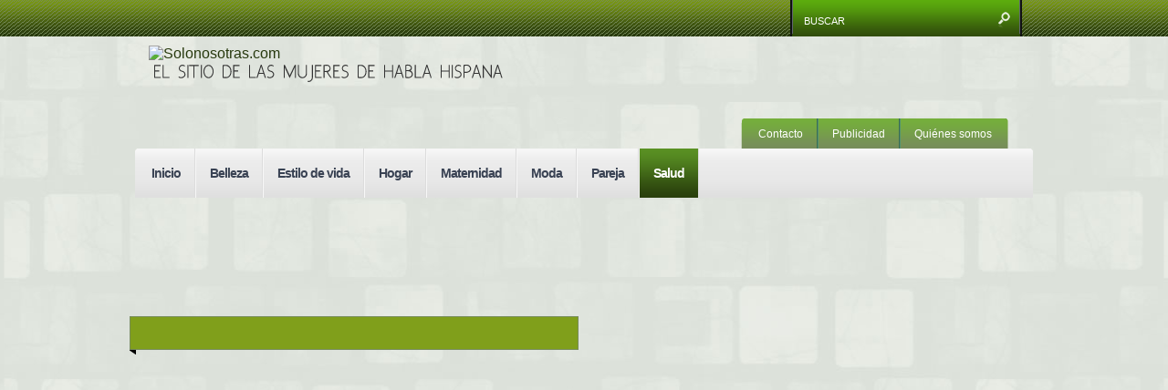

--- FILE ---
content_type: text/html; charset=UTF-8
request_url: http://www.solonosotras.com/cuida-tu-salud-sexual/
body_size: 19403
content:



<!DOCTYPE html PUBLIC "-//W3C//DTD XHTML 1.0 Transitional//EN"
    "http://www.w3.org/TR/xhtml1/DTD/xhtml1-transitional.dtd">

<html xmlns="http://www.w3.org/1999/xhtml" lang="es-ES">

<head profile="http://gmpg.org/xfn/11">

<head prefix="og: http://ogp.me/ns# fb: http://ogp.me/ns/fb# article: http://ogp.me/ns/article#">
  <meta property="fb:app_id" content="353086774774818" /> 
  <meta property="og:type"   content="article" /> 
  <meta property="og:url"    content="http://www.solonosotras.com/cuida-tu-salud-sexual/" /> 
  <meta property="og:title"  content="Cuida tu salud sexual" /> 
  <meta property="og:image"  content="" /> 
	
	<meta http-equiv="Content-Type" content="text/html; charset=UTF-8" />
	
	
	<title>
		Cuida tu salud sexual | Solonosotras.com    </title>
	
	<link rel="shortcut icon" href="http://www.solonosotras.com.php53-23.dfw1-1.websitetestlink.com/wp-content/uploads/2012/08/favicon.png" type="image/x-icon" />
    <!--[if IE 7]>
            <link rel="stylesheet" type="text/css" href="http://www.solonosotras.com/wp-content/themes/continuum/css/ie7.css" />
    <![endif]-->
	<link rel="stylesheet" href="http://www.solonosotras.com/wp-content/themes/continuum/style.css" type="text/css" /> <!-- the main structure and main page elements style -->  
    <link rel="stylesheet" href="http://www.solonosotras.com/wp-content/themes/continuum/css/components.css" type="text/css" /> <!-- included components and additional style -->
    <link rel="stylesheet" href="http://www.solonosotras.com/wp-content/themes/continuum/js/js.css" type="text/css" media="screen" /> <!-- styles for the various jquery plugins -->
    <link rel="stylesheet" href="http://www.solonosotras.com/wp-content/themes/continuum/css/colors.css" type="text/css" /> <!-- different color options -->
	
	<link rel="pingback" href="http://www.solonosotras.com/xmlrpc.php" />

	
	<link rel='dns-prefetch' href='//ajax.googleapis.com' />
<link rel='dns-prefetch' href='//s.w.org' />
<link rel="alternate" type="application/rss+xml" title="Solonosotras.com &raquo; Feed" href="http://www.solonosotras.com/feed/" />
<link rel="alternate" type="application/rss+xml" title="Solonosotras.com &raquo; RSS de los comentarios" href="http://www.solonosotras.com/comments/feed/" />
<link rel="alternate" type="application/rss+xml" title="Solonosotras.com &raquo; Cuida tu salud sexual RSS de los comentarios" href="http://www.solonosotras.com/cuida-tu-salud-sexual/feed/" />
		<script type="text/javascript">
			window._wpemojiSettings = {"baseUrl":"https:\/\/s.w.org\/images\/core\/emoji\/2.4\/72x72\/","ext":".png","svgUrl":"https:\/\/s.w.org\/images\/core\/emoji\/2.4\/svg\/","svgExt":".svg","source":{"concatemoji":"http:\/\/www.solonosotras.com\/wp-includes\/js\/wp-emoji-release.min.js?ver=4.9.3"}};
			!function(a,b,c){function d(a,b){var c=String.fromCharCode;l.clearRect(0,0,k.width,k.height),l.fillText(c.apply(this,a),0,0);var d=k.toDataURL();l.clearRect(0,0,k.width,k.height),l.fillText(c.apply(this,b),0,0);var e=k.toDataURL();return d===e}function e(a){var b;if(!l||!l.fillText)return!1;switch(l.textBaseline="top",l.font="600 32px Arial",a){case"flag":return!(b=d([55356,56826,55356,56819],[55356,56826,8203,55356,56819]))&&(b=d([55356,57332,56128,56423,56128,56418,56128,56421,56128,56430,56128,56423,56128,56447],[55356,57332,8203,56128,56423,8203,56128,56418,8203,56128,56421,8203,56128,56430,8203,56128,56423,8203,56128,56447]),!b);case"emoji":return b=d([55357,56692,8205,9792,65039],[55357,56692,8203,9792,65039]),!b}return!1}function f(a){var c=b.createElement("script");c.src=a,c.defer=c.type="text/javascript",b.getElementsByTagName("head")[0].appendChild(c)}var g,h,i,j,k=b.createElement("canvas"),l=k.getContext&&k.getContext("2d");for(j=Array("flag","emoji"),c.supports={everything:!0,everythingExceptFlag:!0},i=0;i<j.length;i++)c.supports[j[i]]=e(j[i]),c.supports.everything=c.supports.everything&&c.supports[j[i]],"flag"!==j[i]&&(c.supports.everythingExceptFlag=c.supports.everythingExceptFlag&&c.supports[j[i]]);c.supports.everythingExceptFlag=c.supports.everythingExceptFlag&&!c.supports.flag,c.DOMReady=!1,c.readyCallback=function(){c.DOMReady=!0},c.supports.everything||(h=function(){c.readyCallback()},b.addEventListener?(b.addEventListener("DOMContentLoaded",h,!1),a.addEventListener("load",h,!1)):(a.attachEvent("onload",h),b.attachEvent("onreadystatechange",function(){"complete"===b.readyState&&c.readyCallback()})),g=c.source||{},g.concatemoji?f(g.concatemoji):g.wpemoji&&g.twemoji&&(f(g.twemoji),f(g.wpemoji)))}(window,document,window._wpemojiSettings);
		</script>
		<style type="text/css">
img.wp-smiley,
img.emoji {
	display: inline !important;
	border: none !important;
	box-shadow: none !important;
	height: 1em !important;
	width: 1em !important;
	margin: 0 .07em !important;
	vertical-align: -0.1em !important;
	background: none !important;
	padding: 0 !important;
}
</style>
<link rel='stylesheet' id='colorbox-theme1-css'  href='http://www.solonosotras.com/wp-content/plugins/jquery-colorbox/themes/theme1/colorbox.css?ver=4.6.2' type='text/css' media='screen' />
<link rel='stylesheet' id='contact-form-7-css'  href='http://www.solonosotras.com/wp-content/plugins/contact-form-7/includes/css/styles.css?ver=4.9.1' type='text/css' media='all' />
<link rel='stylesheet' id='pinterest-pinboard-widget-style-css'  href='http://www.solonosotras.com/wp-content/plugins/pinterest-pinboard-widget/style.css?v=1&#038;ver=4.9.3' type='text/css' media='all' />
<script type='text/javascript' src='http://ajax.googleapis.com/ajax/libs/jquery/1.4.1/jquery.min.js?ver=4.9.3'></script>
<script type='text/javascript'>
/* <![CDATA[ */
var jQueryColorboxSettingsArray = {"jQueryColorboxVersion":"4.6.2","colorboxInline":"false","colorboxIframe":"false","colorboxGroupId":"","colorboxTitle":"","colorboxWidth":"false","colorboxHeight":"false","colorboxMaxWidth":"false","colorboxMaxHeight":"false","colorboxSlideshow":"false","colorboxSlideshowAuto":"false","colorboxScalePhotos":"false","colorboxPreloading":"false","colorboxOverlayClose":"false","colorboxLoop":"true","colorboxEscKey":"true","colorboxArrowKey":"true","colorboxScrolling":"true","colorboxOpacity":"0.85","colorboxTransition":"elastic","colorboxSpeed":"350","colorboxSlideshowSpeed":"2500","colorboxClose":"cerrar","colorboxNext":"siguiente","colorboxPrevious":"anterior","colorboxSlideshowStart":"comenzar slideshow","colorboxSlideshowStop":"parar slideshow","colorboxCurrent":"{current} de {total} im\u00e1genes","colorboxXhrError":"This content failed to load.","colorboxImgError":"This image failed to load.","colorboxImageMaxWidth":"false","colorboxImageMaxHeight":"false","colorboxImageHeight":"false","colorboxImageWidth":"false","colorboxLinkHeight":"false","colorboxLinkWidth":"false","colorboxInitialHeight":"100","colorboxInitialWidth":"300","autoColorboxJavaScript":"","autoHideFlash":"","autoColorbox":"true","autoColorboxGalleries":"","addZoomOverlay":"","useGoogleJQuery":"","colorboxAddClassToLinks":""};
/* ]]> */
</script>
<script type='text/javascript' src='http://www.solonosotras.com/wp-content/plugins/jquery-colorbox/js/jquery.colorbox-min.js?ver=1.4.33'></script>
<script type='text/javascript' src='http://www.solonosotras.com/wp-content/plugins/jquery-colorbox/js/jquery-colorbox-wrapper-min.js?ver=4.6.2'></script>
<link rel='https://api.w.org/' href='http://www.solonosotras.com/wp-json/' />
<link rel='prev' title='¿Lágrimas y más lágrimas? Cuidado con tu salud mental' href='http://www.solonosotras.com/lagrimas-y-mas-lagrimas-cuidado-con-tu-salud-mental/' />
<link rel='next' title='¿Qué cantidad de alcohol es saludable?' href='http://www.solonosotras.com/que-cantidad-de-alcohol-es-saludable/' />
<link rel="canonical" href="http://www.solonosotras.com/cuida-tu-salud-sexual/" />
<link rel='shortlink' href='http://www.solonosotras.com/?p=80' />
<link rel="alternate" type="application/json+oembed" href="http://www.solonosotras.com/wp-json/oembed/1.0/embed?url=http%3A%2F%2Fwww.solonosotras.com%2Fcuida-tu-salud-sexual%2F" />
<link rel="alternate" type="text/xml+oembed" href="http://www.solonosotras.com/wp-json/oembed/1.0/embed?url=http%3A%2F%2Fwww.solonosotras.com%2Fcuida-tu-salud-sexual%2F&#038;format=xml" />
    
    <script type="text/javascript" src="http://ajax.googleapis.com/ajax/libs/jqueryui/1.5.3/jquery-ui.min.js"></script> <!-- jquery library --> 
    <script type="text/javascript" src="http://www.solonosotras.com/wp-content/themes/continuum/js/plugins.min.js"></script> <!-- jquery plugin js -->
    <script type="text/javascript" src="http://www.solonosotras.com/wp-content/themes/continuum/js/custom.js"></script> <!-- continuum js -->
    
    <script type="text/javascript">      
        $(document).ready(function() { 						
			//BREAKING SLIDER
			$('#breaking').anythingSlider({
                easing: "easeInOutExpo",        // Anything other than "linear" or "swing" requires the easing plugin
                autoPlay: false,  // This turns off the entire FUNCTIONALY, not just if it starts running or not.
                delay: 3000,  // How long between slide transitions in AutoPlay mode
                startStopped: false,            // If autoPlay is on, this can force it to start stopped
                animationTime: 600,             // How long the slide transition takes
                hashTags: false,                 // Should links change the hashtag in the URL?
                buildNavigation: false,          // If true, builds and list of anchor links to link to each slide
                pauseOnHover: true,             // If true, and autoPlay is enabled, the show will pause on hover
                startText: "Go",             // Start text
                stopText: "Stop",               // Stop text
                navigationFormatter: formatText       // Details at the top of the file on this use (advanced use)
            });
			
			function formatText(index, panel) {
			  return index + "";
			}
			
			//SPOTLIGHT SLIDER LAYOUT 1
			$('#slider1').cycle({
				fx: 'fade', // transition types: http://jquery.malsup.com/cycle/browser.html
				timeout: 8000, // how long the slide is displayed
				speed: 300, // the speed of the transition effect
				pause: 1, // pause on hover
				cleartype: true, // IE FIX
				cleartypeNoBg: true // IE FIX
			});	
			
			//SPOTLIGHT SLIDER LAYOUT 3
			$("#slider3 > ul").tabs({fx:{opacity: "toggle"}}).tabs("rotate", 8000, true);
			
			//RECENT REACTIONS CYCLER
			$('.recent-reactions').cycle({
				fx: 'scrollUp', // transition types: http://jquery.malsup.com/cycle/browser.html
				timeout: 1, // how long the slide is displayed
				speed: 35000, // the speed of the transition effect
				easing: 'linear',	
				continuous: 1,
				cleartype: true, // IE FIX
				cleartypeNoBg: true // IE FIX
			});	
        }); 
		
		//setup the nivo slider
		jQuery(window).load(function() {
			jQuery('#slider2').nivoSlider({
				effect:'random', //Specify sets like: 'fold,fade,sliceDown'
				slices:15,
				animSpeed:300, //Slide transition speed
				pauseTime:8000,
				startSlide:0, //Set starting Slide (0 index)
				directionNav:true, //Next and Prev
				directionNavHide:true, //Only show on hover
				controlNav:true, //1,2,3...
				controlNavThumbs:true, //Use thumbnails for Control Nav
				controlNavThumbsFromRel:false, //Use image rel for thumbs
				controlNavThumbsSearch: '.jpg', //Replace this with...
				controlNavThumbsReplace: '_thumb.jpg', //...this in thumb Image src
				keyboardNav:true, //Use left and right arrows
				pauseOnHover:true, //Stop animation while hovering
				manualAdvance:false, //Force manual transitions
				captionOpacity:0.8 //Universal caption opacity								 
			});
		});
		
    </script>
    
    <!--[if gte IE 9]> <script type="text/javascript"> Cufon.set('engine', 'canvas'); </script> <![endif]--> 
    
    <link href='http://fonts.googleapis.com/css?family=Abril+Fatface' rel='stylesheet' type='text/css'>
		<link href='http://fonts.googleapis.com/css?family=Lato' rel='stylesheet' type='text/css'>
		<link href='http://fonts.googleapis.com/css?family=Oxygen' rel='stylesheet' type='text/css'>
		<link href='http://fonts.googleapis.com/css?family=Signika:600' rel='stylesheet' type='text/css'>
		<link href='http://fonts.googleapis.com/css?family=Montserrat' rel='stylesheet' type='text/css'>
		<link href='http://fonts.googleapis.com/css?family=Pontano+Sans' rel='stylesheet' type='text/css'>
		<link href='http://fonts.googleapis.com/css?family=Karla' rel='stylesheet' type='text/css'>
		<link href='http://fonts.googleapis.com/css?family=Cantata+One' rel='stylesheet' type='text/css'>
	
</head>

<body class="post-template-default single single-post postid-80 single-format-standard light-iridium-textured iridium">



<div id="fb-root"></div>
<script>(function(d, s, id) {
  var js, fjs = d.getElementsByTagName(s)[0];
  if (d.getElementById(id)) return;
  js = d.createElement(s); js.id = id;
  js.src = "//connect.facebook.net/es_LA/all.js#xfbml=1&appId=353086774774818";
  fjs.parentNode.insertBefore(js, fjs);
}(document, 'script', 'facebook-jssdk'));</script>

	<div id="page-menu-wrapper">
    
    	<div id="page-menu">
            
            <div class="container">
            
				                
            </div>
            
            <div id="search">
            
            	<div class="wrapper">
                
                	<div class="inner">
            
            			<!-- SEARCH -->  
                        <form method="get" id="searchform" action="http://www.solonosotras.com/">                             
                            <input type="text" value="Buscar" onfocus="if (this.value == 'Buscar') {this.value = '';}" onblur="if (this.value == '') {this.value = 'Buscar';}" name="s" id="s" />          
                        </form>                       
                        
                    </div>
                    
                </div>
            
            </div>
            
            <br class="clearer" />
        
        </div>
    
    </div>
	
	<div id="page-wrap"> <!-- everything below the top menu should be inside the page wrap div -->
    
		<div id="logo-bar">
        
        	<div class="floatleft">
        
				                    <a href="http://www.solonosotras.com/">
                        <img alt="Solonosotras.com" src="http://www.solonosotras.com.php53-23.dfw1-1.websitetestlink.com/wp-content/uploads/2012/08/solonosotras_logo11.png" />
                    </a>
                                
                <div class="subtitle gentesque">el sitio de las mujeres de habla hispana</div>
                
            </div>
            
            <div style="width:320px; height:50px; float:right; margin-top:30px" class="google">
  
<script type="text/javascript"><!--
google_ad_client = "ca-pub-0373763516978185";
/* SN 320x50 */
google_ad_slot = "3973152624";
google_ad_width = 320;
google_ad_height = 50;
//-->
</script>
<script type="text/javascript"
src="//pagead2.googlesyndication.com/pagead/show_ads.js">
</script>
            
            </div>
            
            
                        
            <!--
                <div class="header-ad">    
                    <a href="http://www.google.com"><img alt="Advertisement" src="http://demos.brianmcculloh.com/continuum/files/2011/03/ad-top.png" /></a>        
                </div>
					-->                
                
                        
            <br class="clearer" />
            
		</div>
        
        <div id="small-menu-wrapper">
        
            <div id="small-menu">
            
                <div class="left-cap">&nbsp;</div>
                
                <ul id="menu-solonosotras2" class="menu"><li id="menu-item-692" class="menu-item menu-item-type-custom menu-item-object-custom menu-item-692"><a href="http://#">Contacto</a></li>
<li id="menu-item-694" class="menu-item menu-item-type-custom menu-item-object-custom menu-item-694"><a href="http://#">Publicidad</a></li>
<li id="menu-item-695" class="menu-item menu-item-type-custom menu-item-object-custom menu-item-695"><a href="http://#">Quiénes somos</a></li>
</ul>                
                <div class="right-cap">&nbsp;</div>
            
            </div>
            
            <br class="clearer" />
            
        </div>
        
        <div id="main-menu-wrapper">
        
        	<div class="left-cap">&nbsp;</div>
        
            <div id="main-menu">
            
            	<div class="container">
                
					<ul id="menu-solonosotras" class="menu"><li id="menu-item-688" class="menu-item menu-item-type-custom menu-item-object-custom menu-item-home menu-item-688"><a href="http://www.solonosotras.com">Inicio</a></li>
<li id="menu-item-680" class="menu-item menu-item-type-taxonomy menu-item-object-category menu-item-680"><a href="http://www.solonosotras.com/category/principal/belleza/">Belleza</a></li>
<li id="menu-item-1060" class="menu-item menu-item-type-taxonomy menu-item-object-category menu-item-1060"><a href="http://www.solonosotras.com/category/principal/estilo-de-vida/">Estilo de vida</a></li>
<li id="menu-item-682" class="menu-item menu-item-type-taxonomy menu-item-object-category menu-item-682"><a href="http://www.solonosotras.com/category/principal/hogar/">Hogar</a></li>
<li id="menu-item-683" class="menu-item menu-item-type-taxonomy menu-item-object-category menu-item-683"><a href="http://www.solonosotras.com/category/principal/maternidad/">Maternidad</a></li>
<li id="menu-item-684" class="menu-item menu-item-type-taxonomy menu-item-object-category menu-item-684"><a href="http://www.solonosotras.com/category/principal/moda/">Moda</a></li>
<li id="menu-item-685" class="menu-item menu-item-type-taxonomy menu-item-object-category menu-item-685"><a href="http://www.solonosotras.com/category/principal/pareja/">Pareja</a></li>
<li id="menu-item-686" class="menu-item menu-item-type-taxonomy menu-item-object-category current-post-ancestor current-menu-parent current-post-parent menu-item-686"><a href="http://www.solonosotras.com/category/principal/salud/">Salud</a></li>
</ul>                    
                </div>
                
                				
            </div>
            
            <div class="right-cap">&nbsp;</div>
            
            <br class="clearer" />
            
        </div>




<div id="page-content" class="single-post">





    <div class="left-panel">
    
<center style="margin-top:10px; margin-bottom:10px;">
<script async src="//pagead2.googlesyndication.com/pagead/js/adsbygoogle.js"></script>
<!-- SN 728x90 -->
<ins class="adsbygoogle"
     style="display:inline-block;width:728px;height:90px"
     data-ad-client="ca-pub-0373763516978185"
     data-ad-slot="8403352228"></ins>
<script>
(adsbygoogle = window.adsbygoogle || []).push({});
</script>
</center>
    
        <div class="content">
        
            
                                
                <div class="cat-bar"> <!-- begin in the category header -->
            
                    <div class="ribbon left"> 
                
                        <div class="ribbon-inner">
                        
                            <div class="left-wrapper">
                        
                                

--- FILE ---
content_type: text/html; charset=utf-8
request_url: https://www.google.com/recaptcha/api2/aframe
body_size: 270
content:
<!DOCTYPE HTML><html><head><meta http-equiv="content-type" content="text/html; charset=UTF-8"></head><body><script nonce="FCGckJKPT6PLZBpoWzxqpw">/** Anti-fraud and anti-abuse applications only. See google.com/recaptcha */ try{var clients={'sodar':'https://pagead2.googlesyndication.com/pagead/sodar?'};window.addEventListener("message",function(a){try{if(a.source===window.parent){var b=JSON.parse(a.data);var c=clients[b['id']];if(c){var d=document.createElement('img');d.src=c+b['params']+'&rc='+(localStorage.getItem("rc::a")?sessionStorage.getItem("rc::b"):"");window.document.body.appendChild(d);sessionStorage.setItem("rc::e",parseInt(sessionStorage.getItem("rc::e")||0)+1);localStorage.setItem("rc::h",'1768829060046');}}}catch(b){}});window.parent.postMessage("_grecaptcha_ready", "*");}catch(b){}</script></body></html>

--- FILE ---
content_type: text/css
request_url: http://www.solonosotras.com/wp-content/themes/continuum/js/js.css
body_size: 10205
content:
/*************************************************
tipTip
*************************************************/

/* TipTip CSS - Version 1.2 */
#tiptip_holder {
	display: none;
	position: absolute;
	top: 0;
	left: 0;
	z-index: 99999;
}

#tiptip_holder.tip_top {
	padding-bottom: 5px;
}

#tiptip_holder.tip_bottom {
	padding-top: 5px;
}

#tiptip_holder.tip_right {
	padding-left: 5px;
}

#tiptip_holder.tip_left {
	padding-right: 5px;
}

#tiptip_content {
	font-size: 11px;
	color: #fff;
	text-shadow: 0 0 2px #000;
	padding: 4px 8px;
	border: 1px solid rgba(255,255,255,0.25);
	background: rgb(25,25,25);
	background: rgba(25,25,25,0.92);
	background-image: -webkit-gradient(linear, 0% 0%, 0% 100%, from(transparent), to(#000));
	border-radius: 3px;
	-webkit-border-radius: 3px;
	-moz-border-radius: 3px;
	box-shadow: 0 0 3px #555;
	-webkit-box-shadow: 0 0 3px #555;
	-moz-box-shadow: 0 0 3px #555;
}

#tiptip_arrow, #tiptip_arrow_inner {
	position: absolute;
	border-color: transparent;
	border-style: solid;
	border-width: 6px;
	height: 0;
	width: 0;
}

#tiptip_holder.tip_top #tiptip_arrow {
	border-top-color: #fff;
	border-top-color: rgba(255,255,255,0.35);
}

#tiptip_holder.tip_bottom #tiptip_arrow {
	border-bottom-color: #fff;
	border-bottom-color: rgba(255,255,255,0.35);
}

#tiptip_holder.tip_right #tiptip_arrow {
	border-right-color: #fff;
	border-right-color: rgba(255,255,255,0.35);
}

#tiptip_holder.tip_left #tiptip_arrow {
	border-left-color: #fff;
	border-left-color: rgba(255,255,255,0.35);
}

#tiptip_holder.tip_top #tiptip_arrow_inner {
	margin-top: -7px;
	margin-left: -6px;
	border-top-color: rgb(25,25,25);
	border-top-color: rgba(25,25,25,0.92);
}

#tiptip_holder.tip_bottom #tiptip_arrow_inner {
	margin-top: -5px;
	margin-left: -6px;
	border-bottom-color: rgb(25,25,25);
	border-bottom-color: rgba(25,25,25,0.92);
}

#tiptip_holder.tip_right #tiptip_arrow_inner {
	margin-top: -6px;
	margin-left: -5px;
	border-right-color: rgb(25,25,25);
	border-right-color: rgba(25,25,25,0.92);
}

#tiptip_holder.tip_left #tiptip_arrow_inner {
	margin-top: -6px;
	margin-left: -7px;
	border-left-color: rgb(25,25,25);
	border-left-color: rgba(25,25,25,0.92);
}



/*************************************************
twitter
*************************************************/

.twitted {
	margin:20px 0px 0px 0px;
	border: none;
	line-height:1.3em;
}
.twitted a {
	display:inline !important;
	padding:0px !important;
}
.twitted a:hover {
	background:none !important;
}
.twitted h2 {
	margin: 0;
	padding: 0em 0em .5em 0em;
	font-size: 1em;
	display:none;
}
.twitted p.preLoader {
	margin: 0;
	padding: 1em 1em 1em 3em;
	background: transparent url("loader.gif") 1em center no-repeat;
	/* generate your own loader gif: http://www.ajaxload.info */
}
.twitted ul#twitter_update_list {
	margin: 0px 0px 10px 0px;
	padding: 0em;
	list-style-type: none;
}
.twitted ul#twitter_update_list li {
	margin: 0px 0px 15px 0px;
	padding: 0px;
	border:none;
}

.twitted ul#twitter_update_list li span {
	/* tweet content */
	display: block;
}
.twitted ul#twitter_update_list li span a {
	/* links in tweet content */
}
.twitted ul#twitter_update_list li a {
	/* timestamp link */
}
.twitted ul#twitter_update_list li a:hover {
}
.twitted ul#twitter_update_list li.firstTweet {
}
.twitted ul#twitter_update_list li.lastTweet {
}
.twitted p.profileLink {
	display: block;
	margin: 10px 0px 0px 0px;
}

/* spotlight sidebar modifiers */
#spotlight1 .twitted {
	margin-top:0px;
}
#spotlight1 .twitted p.profileLink {
	display:none;
}
#spotlight1 .twitted ul#twitter_update_list li {
	margin-bottom:10px !important;
}
#spotlight1 .twitted ul#twitter_update_list li a {
	margin-top:-1px !important;
	position:relative !important;
	z-index:10 !important;
	padding:3px 0px 0px 1px !important;
	display:block !important;
	font-size:.8em !important;
	color:#666 !important;
}
#spotlight1 .twitted ul#twitter_update_list li span a {
	background:none !important;
	display:inline !important;
	padding:0px !important;
	margin-top:0px !important;
	font-size:1.0em !important;
}
#spotlight1 .twitted ul#twitter_update_list li span {
	font-size:.85em !important;
	padding-top:5px !important;
	height:70px !important;
}


/*************************************************
colorbox
*************************************************/

/*
    ColorBox Core Style
    The following rules are the styles that are consistant between themes.
    Avoid changing this area to maintain compatability with future versions of ColorBox.
*/
#colorbox, #cboxOverlay, #cboxWrapper{position:absolute; top:0; left:0; z-index:9999; overflow:hidden;}
#cboxOverlay{position:fixed; width:100%; height:100%;}
#cboxMiddleLeft, #cboxBottomLeft{clear:left;}
#cboxContent{position:relative;}
#cboxLoadedContent{overflow:auto;}
#cboxLoadedContent iframe{display:block; width:100%; height:100%; border:0;}
#cboxTitle{margin:0;}
#cboxLoadingOverlay, #cboxLoadingGraphic{position:absolute; top:0; left:0; width:100%;}
#cboxPrevious, #cboxNext, #cboxClose, #cboxSlideshow{cursor:pointer;}

/* 
    ColorBox example user style
    The following rules are ordered and tabbed in a way that represents the
    order/nesting of the generated HTML, so that the structure easier to understand.
*/
#cboxOverlay{background:#000;}

#colorbox{}
    #cboxContent{margin-top:20px;}
        #cboxLoadedContent{background:#000; padding:5px;}
        #cboxTitle{position:absolute; top:-20px; left:0; color:#ccc;}
        #cboxCurrent{position:absolute; top:-20px; right:0px; color:#ccc;}
        #cboxSlideshow{position:absolute; top:-20px; right:90px; color:#fff;}
        #cboxPrevious{position:absolute; top:50%; left:5px; margin-top:-32px; background:url(images/controls.png) top left no-repeat; width:28px; height:65px; text-indent:-9999px;}
        #cboxPrevious.hover{background-position:bottom left;}
        #cboxNext{position:absolute; top:50%; right:5px; margin-top:-32px; background:url(images/controls.png) top right no-repeat; width:28px; height:65px; text-indent:-9999px;}
        #cboxNext.hover{background-position:bottom right;}
        #cboxLoadingOverlay{background:#000;}
        #cboxLoadingGraphic{background:url(images/loading.gif) center center no-repeat;}
        #cboxClose{position:absolute; top:5px; right:5px; display:block; background:url(images/controls.png) top center no-repeat; width:38px; height:19px; text-indent:-9999px;}
        #cboxClose.hover{background-position:bottom center;}
	
	
	
/*************************************************
nivo slider
*************************************************/

/*
 * jQuery Nivo Slider v2.4
 * http://nivo.dev7studios.com
 *
 * Copyright 2011, Gilbert Pellegrom
 * Free to use and abuse under the MIT license.
 * http://www.opensource.org/licenses/mit-license.php
 * 
 * March 2010
 */ 
 
/* The Nivo Slider styles */
.nivoSlider {
	position:relative;
}
.nivoSlider img {
	position:absolute;
	top:0px;
	left:0px;
}
/* If an image is wrapped in a link */
.nivoSlider a.nivo-imageLink {
	position:absolute;
	top:0px;
	left:0px;
	width:100%;
	height:100%;
	border:0;
	padding:0;
	margin:0;
	z-index:60;
	display:none;
}
/* The slices in the Slider */
.nivo-slice {
	display:block;
	position:absolute;
	z-index:50;
	height:100%;
}
/* Caption styles */
.nivo-caption {
	position:absolute;
	left:0px;
	bottom:0px;
	background:#000;
	color:#fff;
	opacity:0.8; /* Overridden by captionOpacity setting */
	width:100%;
	z-index:89;
}
.nivo-caption p {
	padding:5px;
	margin:0;
}
.nivo-caption a {
	display:inline !important;
}
.nivo-html-caption {
    display:none;
}
/* Direction nav styles (e.g. Next & Prev) */
.nivo-directionNav a {
	position:absolute;
	top:45%;
	z-index:99;
	cursor:pointer;
}
.nivo-prevNav {
	left:0px;
}
.nivo-nextNav {
	right:0px;
}
/* Control nav styles (e.g. 1,2,3...) */
.nivo-controlNav a {
	position:relative;
	z-index:99;
	cursor:pointer;
}
.nivo-controlNav a.active {
	font-weight:bold;
}	



/*************************************************
jquery tabs
*************************************************/

ul.tabnav {
	margin:0px;
	padding:0px;
}
ul.tabnav li {
display: inline;
list-style: none;
}

ul.tabnav li a {
text-decoration: none;
text-transform: uppercase;
color: #444;
font-weight: bold;
padding: 8px 9px;
outline: none;
font-size:.8em;
}

#footer ul.tabnav li a {
	color:#FFF;
}

ul.tabnav li a:hover, ul.tabnav li a:active, ul.tabnav li.ui-tabs-selected a {
	color:#FFF;
	background:url(../images/sidebar-header-bg.png) repeat-x 0px 0px;	
}

.tabdiv-wrapper {
	margin-top:7px;
	border:1px solid #CCC;
	margin-bottom:20px;
}

.tabdiv {
background: #E8E8E8;
border:1px solid #FFF;
border-top:0px;
font-size:.9em;
}

.tabdiv ul {
	margin-bottom:0px;
}

.tabdiv li {
	list-style-type:none;
	list-style-image: none !important;	
}

.tabdiv li a {
	display:block;
	padding:10px 10px;
	border-bottom:1px solid #ccc;
	border-top:1px solid #fff;
	color:#444;
}
.tabdiv li a:hover {
	background:#F0F0F0;
	color:#222;
}
.tabdiv li.last a {
	text-align:center;
	font-weight:bold;
	text-transform:uppercase;
	color:#666;
	font-size:1em;
	padding:2px 0px 4px 0px;
	border-bottom:0px;
}
.tabdiv li ul {
	background:#EFEFEF;
}
.tabdiv li li a {
	border-bottom:none;
	border-top:none;
	padding:7px 10px 7px 25px;
}
.tabdiv li li li a {
	padding:4px 10px 4px 40px;
	font-size:.9em;
}
.tabdiv li li a:hover {
	background:#F9F9F9;
}
#tabs-tags.tabdiv {
	padding:10px 15px 15px 15px;
}
#tabs-tags.tabdiv a {
	color:#444;
}
#tabs-tags.tabdiv a:hover {
	color:#666;
}
#tabs-comments.tabdiv a span {
	color:#999;
	font-style:italic;
}

.ui-tabs-hide {
display: none;
}

/*shortcode tabs*/
.tabs-shortcode .tabdiv {
	background: #F3F3F3;
	border:2px solid #FFF;
	padding:15px;
}
.tabs-shortcode .tabdiv-wrapper {
	margin-top:3px;
	border:1px solid #DDD;
	margin-bottom:20px;
}
.tabs-shortcode h3 {
	margin:0px;
	padding:0px;
}

/* Webkit Hacks  */
@media screen and (-webkit-min-device-pixel-ratio:0) {	
	#tiptip_content {
		padding: 4px 8px 5px 8px;
		background-color: rgba(45,45,45,0.88);
	}
	#tiptip_holder.tip_bottom #tiptip_arrow_inner { 
		border-bottom-color: rgba(45,45,45,0.88);
	}
	#tiptip_holder.tip_top #tiptip_arrow_inner { 
		border-top-color: rgba(20,20,20,0.92);
	}
}

--- FILE ---
content_type: text/css
request_url: http://www.solonosotras.com/wp-content/themes/continuum/css/colors.css
body_size: 20465
content:
/*************************************************
page backgrounds
*************************************************/
.light-lithium {background:#D1D9DD}
.light-xenon {background:#CDD0DA}
.light-titanium {background:#DADADA}
.light-plutonium {background:#EEECDD}
.light-iridium {background:#DBE1D7}
.light-magnesium {background:#E2DBE3}
.dark-lithium {background:#6A7282}
.dark-xenon {background:#797784}
.dark-titanium {background:#667371}
.dark-plutonium {background:#837A6D}
.dark-iridium {background:#7A8071}
.dark-magnesium {background:#817270}
.light-lithium-textured {background:#D1D9DD url(../images/page-backgrounds/light-lithium.jpg) repeat center top;}
.light-xenon-textured {background:#CDD0DA url(../images/page-backgrounds/light-xenon.jpg) repeat center top;}
.light-titanium-textured {background:#DADADA url(../images/page-backgrounds/light-titanium.jpg) repeat center top;}
.light-plutonium-textured {background:#EEECDD url(../images/page-backgrounds/light-plutonium.jpg) repeat center top;}
.light-iridium-textured {background:#DBE1D7 url(../images/page-backgrounds/light-iridium.jpg) repeat center top;}
.light-magnesium-textured {background:#E2DBE3 url(../images/page-backgrounds/light-magnesium.jpg) repeat center top;}
.dark-lithium-textured {background:#6A7282 url(../images/page-backgrounds/dark-lithium.jpg) repeat center top;}
.dark-xenon-textured {background:#797784 url(../images/page-backgrounds/dark-xenon.jpg) repeat center top;}
.dark-titanium-textured {background:#667371 url(../images/page-backgrounds/dark-titanium.jpg) repeat center top;}
.dark-plutonium-textured {background:#837A6D url(../images/page-backgrounds/dark-plutonium.jpg) repeat center top;}
.dark-iridium-textured {background:#7A8071 url(../images/page-backgrounds/dark-iridium.jpg) repeat center top;}
.dark-magnesium-textured {background:#817270 url(../images/page-backgrounds/dark-magnesium.jpg) repeat center top;}
.silk-light-cool-1 {background:#000 url(../images/page-backgrounds/silk-light-cool-1.jpg) no-repeat center top;}
.silk-light-cool-2 {background:#000 url(../images/page-backgrounds/silk-light-cool-2.jpg) no-repeat center top;}
.silk-light-warm-1 {background:#000 url(../images/page-backgrounds/silk-light-warm-1.jpg) no-repeat center top;}
.silk-light-warm-2 {background:#000 url(../images/page-backgrounds/silk-light-warm-2.jpg) no-repeat center top;}

/*************************************************
colors
*************************************************/
/*xenon*/
/*top menu*/
.xenon #page-menu ul li ul {background:url(../images/pagemenu-sub-bg-xenon.png) repeat 0px 0px;}
.xenon #page-menu ul li ul li a:hover,
.xenon #page-menu ul li ul li ul,
.xenon #page-menu ul li ul li:hover ul, 
.xenon #page-menu ul li ul li.sfHover ul {background:url(../images/pagemenu-sub-highlight-xenon.png) repeat 0px 0px;}
.xenon #page-menu ul li ul li ul li a:hover {background:url(../images/pagemenu-sub-sub-highlight-xenon.png) repeat 0px 0px;}
/*breaking*/
.xenon #breaking-tab a {background:url(../images/breaking-tab-xenon.png) no-repeat left bottom;}
/*small menu*/
.xenon #small-menu .left-cap {background:url(../images/smallmenu-left-xenon.png) no-repeat 0px 0px;}
.xenon #small-menu .right-cap {background:url(../images/smallmenu-right-xenon.png) no-repeat 0px 0px;}
.xenon #small-menu ul {background:url(../images/smallmenu-bg-xenon.png) repeat-x 0px 0px;}
.xenon #small-menu ul li {border-right:1px solid #3C5A88;border-left:1px solid #4E76B1;}
.xenon #small-menu ul li ul li {border-left:0px;border-right:0px;}
.xenon #small-menu ul li a:hover, 
.xenon #small-menu ul li.current_page_item a, 
.xenon #small-menu ul li.current_page_ancestor a, 
.xenon #small-menu ul li.current_page_parent a,
.xenon #small-menu ul li:hover a, 
.xenon #small-menu ul li.over a {background:url(../images/smallmenu-highlight-xenon.png) repeat-x center bottom;}
.xenon #small-menu ul li ul {background:url(../images/pagemenu-sub-bg-xenon.png) repeat 0px 0px;}
.xenon #small-menu ul li ul li a, 
.xenon #small-menu ul li:hover ul li a, 
.xenon #small-menu ul li.over ul li a {background:none;}
.xenon #small-menu ul li ul li a:hover,
.xenon #small-menu ul li ul li:hover ul, 
.xenon #small-menu ul li ul li.sfHover ul {background:url(../images/pagemenu-sub-highlight-xenon.png) repeat 0px 0px;}
.xenon #small-menu ul li ul li ul li a:hover {background:url(../images/pagemenu-sub-sub-highlight-xenon.png) repeat 0px 0px;}
/*spotlight*/
.xenon .ribbon .ribbon-inner {border:1px solid #416294;background:#2C4365;}
/*sidebar*/
.xenon .sidebar .header-left {background:url(../images/sidebar-header-left-xenon.png) no-repeat 0px 0px;}
.xenon .sidebar .header-middle {background:url(../images/sidebar-header-bg-xenon.png) repeat-x 0px 0px;}
.xenon .sidebar .header-right {background:url(../images/sidebar-header-right-xenon.png) no-repeat 0px 0px;}
.xenon ul.tabnav li a:hover, 
.xenon ul.tabnav li a:active, 
.xenon ul.tabnav li.ui-tabs-selected a {background:url(../images/sidebar-header-bg-xenon.png) repeat-x 0px 0px;}
/*other*/
.xenon #latest .category .inner a {background:#2C4365;border-left:1px solid #1F2F47;border-right:1px solid #416294;}
.xenon #latest .category .inner a:hover {background:#416294;}
.xenon form.subscribe input.btn {background:#2C4365;}
.xenon .feed-vertical .article a.category,
.xenon #page-content .comments-button a,
.xenon #slider1 .article a.category,
.xenon #comments #respond #submit,
.xenon ol.commentlist .reply a,
.xenon .latest-wrapper .catpanel-wrapper .category,
.xenon #latest .catpanel .category {background:#3368B7;}
.xenon .feed-vertical .article a.category:hover,
.xenon #page-content .comments-button a:hover,
.xenon #slider1 .article a.category:hover,
.xenon ol.commentlist .reply a:hover,
.xenon #latest .catpanel .category:hover {background:#4E81CD;}
.xenon #page-content .cat-bar .right-wrapper {background:#182538;}

/*titanium*/
/*top menu*/
.titanium #page-menu ul li ul {background:url(../images/pagemenu-sub-bg-titanium.png) repeat 0px 0px;}
.titanium #page-menu ul li ul li a:hover,
.titanium #page-menu ul li ul li ul,
.titanium #page-menu ul li ul li:hover ul, 
.titanium #page-menu ul li ul li.sfHover ul {background:url(../images/pagemenu-sub-highlight-titanium.png) repeat 0px 0px;}
.titanium #page-menu ul li ul li ul li a:hover {background:url(../images/pagemenu-sub-sub-highlight-titanium.png) repeat 0px 0px;}
/*breaking*/
.titanium #breaking-tab a {background:url(../images/breaking-tab-titanium.png) no-repeat left bottom;}
/*small menu*/
.titanium #small-menu .left-cap {background:url(../images/smallmenu-left-titanium.png) no-repeat 0px 0px;}
.titanium #small-menu .right-cap {background:url(../images/smallmenu-right-titanium.png) no-repeat 0px 0px;}
.titanium #small-menu ul {background:url(../images/smallmenu-bg-titanium.png) repeat-x 0px 0px;}
.titanium #small-menu ul li {border-right:1px solid #666;border-left:1px solid #999;}
.titanium #small-menu ul li ul li {border-left:0px;border-right:0px;}
.titanium #small-menu ul li a:hover, 
.titanium #small-menu ul li.current_page_item a, 
.titanium #small-menu ul li.current_page_ancestor a, 
.titanium #small-menu ul li.current_page_parent a,
.titanium #small-menu ul li:hover a, 
.titanium #small-menu ul li.over a {background:url(../images/smallmenu-highlight-titanium.png) repeat-x center bottom;}
.titanium #small-menu ul li ul {background:url(../images/pagemenu-sub-bg-titanium.png) repeat 0px 0px;}
.titanium #small-menu ul li ul li a, 
.titanium #small-menu ul li:hover ul li a, 
.titanium #small-menu ul li.over ul li a {background:none;}
.titanium #small-menu ul li ul li a:hover,
.titanium #small-menu ul li ul li:hover ul, 
.titanium #small-menu ul li ul li.sfHover ul {background:url(../images/pagemenu-sub-highlight-titanium.png) repeat 0px 0px;}
.titanium #small-menu ul li ul li ul li a:hover {background:url(../images/pagemenu-sub-sub-highlight-titanium.png) repeat 0px 0px;}
/*spotlight*/
.titanium .ribbon .ribbon-inner {border:1px solid #6a6a6a;background:#484848;}
/*sidebar*/
.titanium .sidebar .header-left {background:url(../images/sidebar-header-left-titanium.png) no-repeat 0px 0px;}
.titanium .sidebar .header-middle {background:url(../images/sidebar-header-bg-titanium.png) repeat-x 0px 0px;}
.titanium .sidebar .header-right {background:url(../images/sidebar-header-right-titanium.png) no-repeat 0px 0px;}
.titanium ul.tabnav li a:hover, 
.titanium ul.tabnav li a:active, 
.titanium ul.tabnav li.ui-tabs-selected a {background:url(../images/sidebar-header-bg-titanium.png) repeat-x 0px 0px;}
/*other*/
.titanium #latest .category .inner a {background:#484848;border-left:1px solid #333;border-right:1px solid #6a6a6a;}
.titanium #latest .category .inner a:hover {background:#6a6a6a;}
.titanium form.subscribe input.btn {background:#555;}
.titanium .feed-vertical .article a.category,
.titanium #page-content .comments-button a,
.titanium #slider1 .article a.category,
.titanium #comments #respond #submit,
.titanium ol.commentlist .reply a,
.titanium .latest-wrapper .catpanel-wrapper .category,
.titanium #latest .catpanel .category {background:#555;}
.titanium .feed-vertical .article a.category:hover,
.titanium #page-content .comments-button a:hover,
.titanium #slider1 .article a.category:hover,
.titanium ol.commentlist .reply a:hover,
.titanium #latest .catpanel .category:hover {background:#666;}
.titanium #page-content .cat-bar .right-wrapper {background:#262626;}

/*plutonium*/
/*top menu*/
.plutonium #page-menu ul li ul {background:url(../images/pagemenu-sub-bg-plutonium.png) repeat 0px 0px;}
.plutonium #page-menu ul li ul li a:hover,
.plutonium #page-menu ul li ul li ul,
.plutonium #page-menu ul li ul li:hover ul, 
.plutonium #page-menu ul li ul li.sfHover ul {background:url(../images/pagemenu-sub-highlight-plutonium.png) repeat 0px 0px;}
.plutonium #page-menu ul li ul li ul li a:hover {background:url(../images/pagemenu-sub-sub-highlight-plutonium.png) repeat 0px 0px;}
/*breaking*/
.plutonium #breaking-tab a {background:url(../images/breaking-tab-plutonium.png) no-repeat left bottom;}
/*small menu*/
.plutonium #small-menu .left-cap {background:url(../images/smallmenu-left-plutonium.png) no-repeat 0px 0px;}
.plutonium #small-menu .right-cap {background:url(../images/smallmenu-right-plutonium.png) no-repeat 0px 0px;}
.plutonium #small-menu ul {background:url(../images/smallmenu-bg-plutonium.png) repeat-x 0px 0px;}
.plutonium #small-menu ul li {border-right:1px solid #7B3415;border-left:1px solid #C65322;}
.plutonium #small-menu ul li ul li {border-left:0px;border-right:0px;}
.plutonium #small-menu ul li a:hover, 
.plutonium #small-menu ul li.current_page_item a, 
.plutonium #small-menu ul li.current_page_ancestor a, 
.plutonium #small-menu ul li.current_page_parent a,
.plutonium #small-menu ul li:hover a, 
.plutonium #small-menu ul li.over a {background:url(../images/smallmenu-highlight-plutonium.png) repeat-x center bottom;}
.plutonium #small-menu ul li ul {background:url(../images/pagemenu-sub-bg-plutonium.png) repeat 0px 0px;}
.plutonium #small-menu ul li ul li a, 
.plutonium #small-menu ul li:hover ul li a, 
.plutonium #small-menu ul li.over ul li a {background:none;}
.plutonium #small-menu ul li ul li a:hover,
.plutonium #small-menu ul li ul li:hover ul, 
.plutonium #small-menu ul li ul li.sfHover ul {background:url(../images/pagemenu-sub-highlight-plutonium.png) repeat 0px 0px;}
.plutonium #small-menu ul li ul li ul li a:hover {background:url(../images/pagemenu-sub-sub-highlight-plutonium.png) repeat 0px 0px;}
/*spotlight*/
.plutonium .ribbon .ribbon-inner {border:1px solid #C45935;background:#98371B;}
/*sidebar*/
.plutonium .sidebar .header-left {background:url(../images/sidebar-header-left-plutonium.png) no-repeat 0px 0px;}
.plutonium .sidebar .header-middle {background:url(../images/sidebar-header-bg-plutonium.png) repeat-x 0px 0px;}
.plutonium .sidebar .header-right {background:url(../images/sidebar-header-right-plutonium.png) no-repeat 0px 0px;}
.plutonium ul.tabnav li a:hover, 
.plutonium ul.tabnav li a:active, 
.plutonium ul.tabnav li.ui-tabs-selected a {background:url(../images/sidebar-header-bg-plutonium.png) repeat-x 0px 0px;}
/*other*/
.plutonium #latest .category .inner a {background:#98371B;border-left:1px solid #6C2713;border-right:1px solid #C65322;}
.plutonium #latest .category .inner a:hover {background:#E95A1D;}
.plutonium form.subscribe input.btn {background:#A23511;}
.plutonium .feed-vertical .article a.category,
.plutonium #page-content .comments-button a,
.plutonium #slider1 .article a.category,
.plutonium #comments #respond #submit,
.plutonium ol.commentlist .reply a,
.plutonium .latest-wrapper .catpanel-wrapper .category,
.plutonium #latest .catpanel .category {background:#E95A1D;}
.plutonium .feed-vertical .article a.category:hover,
.plutonium #page-content .comments-button a:hover,
.plutonium #slider1 .article a.category:hover,
.plutonium ol.commentlist .reply a:hover,
.plutonium #latest .catpanel .category:hover {background:#EC713C;}
.plutonium #page-content .cat-bar .right-wrapper {background:#421409;}
/*links*/
.plutonium a { color:#E4512C; }
.plutonium a:hover { color:#EB795C; } 

/*iridium*/
/*top menu*/
.iridium #page-menu ul li ul {background:url(../images/pagemenu-sub-bg-iridium.png) repeat 0px 0px;}
.iridium #page-menu ul li ul li a:hover,
.iridium #page-menu ul li ul li ul,
.iridium #page-menu ul li ul li:hover ul, 
.iridium #page-menu ul li ul li.sfHover ul {background:url(../images/pagemenu-sub-highlight-iridium.png) repeat 0px 0px;}
.iridium #page-menu ul li ul li ul li a:hover {background:url(../images/pagemenu-sub-sub-highlight-iridium.png) repeat 0px 0px;}
/*breaking*/
.iridium #breaking-tab a {background:url(../images/breaking-tab-iridium.png) no-repeat left bottom;}
/*small menu*/
.iridium #small-menu .left-cap {background:url(../images/smallmenu-left-iridium.png) no-repeat 0px 0px;}
.iridium #small-menu .right-cap {background:url(../images/smallmenu-right-iridium.png) no-repeat 0px 0px;}
.iridium #small-menu ul {background:url(../images/smallmenu-bg-iridium.png) repeat-x 0px 0px;}
.iridium #small-menu ul li {border-right:1px solid #3B6B52;border-left:1px solid #519370;}
.iridium #small-menu ul li ul li {border-left:0px;border-right:0px;}
.iridium #small-menu ul li a:hover, 
.iridium #small-menu ul li.current_page_item a, 
.iridium #small-menu ul li.current_page_ancestor a, 
.iridium #small-menu ul li.current_page_parent a,
.iridium #small-menu ul li:hover a, 
.iridium #small-menu ul li.over a {background:url(../images/smallmenu-highlight-iridium.png) repeat-x center bottom;}
.iridium #small-menu ul li ul {background:url(../images/pagemenu-sub-bg-iridium.png) repeat 0px 0px;}
.iridium #small-menu ul li ul li a, 
.iridium #small-menu ul li:hover ul li a, 
.iridium #small-menu ul li.over ul li a {background:none;}
.iridium #small-menu ul li ul li a:hover,
.iridium #small-menu ul li ul li:hover ul, 
.iridium #small-menu ul li ul li.sfHover ul {background:url(../images/pagemenu-sub-highlight-iridium.png) repeat 0px 0px;}
.iridium #small-menu ul li ul li ul li a:hover {background:url(../images/pagemenu-sub-sub-highlight-iridium.png) repeat 0px 0px;}
/*spotlight*/
.iridium .ribbon .ribbon-inner {border:1px solid #778c5b;background:#809f1b;}
/*sidebar*/
.iridium .sidebar .header-left {background:url(../images/sidebar-header-left-iridium.png) no-repeat 0px 0px;}
.iridium .sidebar .header-middle {background:url(../images/sidebar-header-bg-iridium.png) repeat-x 0px 0px;}
.iridium .sidebar .header-right {background:url(../images/sidebar-header-right-iridium.png) no-repeat 0px 0px;}
.iridium ul.tabnav li a:hover, 
.iridium ul.tabnav li a:active, 
.iridium ul.tabnav li.ui-tabs-selected a {background:url(../images/sidebar-header-bg-iridium.png) repeat-x 0px 0px;}
/*other*/
.iridium #latest .category .inner a {background:#809F1B;border-left:1px solid #254434;border-right:1px solid #519370;}
.iridium #latest .category .inner a:hover {background:#98c111;}
.iridium form.subscribe input.btn {background:#809f1b;}
.iridium .feed-vertical .article a.category,
.iridium #page-content .comments-button a,
.iridium #slider1 .article a.category,
.iridium #comments #respond #submit,
.iridium ol.commentlist .reply a,
.iridium .latest-wrapper .catpanel-wrapper .category,
.iridium #latest .catpanel .category {background:#809F1B;}
.iridium .feed-vertical .article a.category:hover,
.iridium #page-content .comments-button a:hover,
.iridium #slider1 .article a.category:hover,
.iridium ol.commentlist .reply a:hover,
.iridium #latest .catpanel .category:hover {background:#38BC71;}
.iridium #page-content .cat-bar .right-wrapper {background:#27390e;}
/*links*/
.iridium a { color:#27390e; }
.iridium a:hover { color:#91d54e; }

/*magnesium*/
/*top menu*/
.magnesium #page-menu ul li ul {background:url(../images/pagemenu-sub-bg-magnesium.png) repeat 0px 0px;}
.magnesium #page-menu ul li ul li a:hover,
.magnesium #page-menu ul li ul li ul,
.magnesium #page-menu ul li ul li:hover ul, 
.magnesium #page-menu ul li ul li.sfHover ul {background:url(../images/pagemenu-sub-highlight-magnesium.png) repeat 0px 0px;}
.magnesium #page-menu ul li ul li ul li a:hover {background:url(../images/pagemenu-sub-sub-highlight-magnesium.png) repeat 0px 0px;}
/*breaking*/
.magnesium #breaking-tab a {background:url(../images/breaking-tab-magnesium.png) no-repeat left bottom;}
/*small menu*/
.magnesium #small-menu .left-cap {background:url(../images/smallmenu-left-magnesium.png) no-repeat 0px 0px;}
.magnesium #small-menu .right-cap {background:url(../images/smallmenu-right-magnesium.png) no-repeat 0px 0px;}
.magnesium #small-menu ul {background:url(../images/smallmenu-bg-magnesium.png) repeat-x 0px 0px;}
.magnesium #small-menu ul li {border-right:1px solid #792424;border-left:1px solid #B53333;}
.magnesium #small-menu ul li ul li {border-left:0px;border-right:0px;}
.magnesium #small-menu ul li a:hover, 
.magnesium #small-menu ul li.current_page_item a, 
.magnesium #small-menu ul li.current_page_ancestor a, 
.magnesium #small-menu ul li.current_page_parent a,
.magnesium #small-menu ul li:hover a, 
.magnesium #small-menu ul li.over a {background:url(../images/smallmenu-highlight-magnesium.png) repeat-x center bottom;}
.magnesium #small-menu ul li ul {background:url(../images/pagemenu-sub-bg-magnesium.png) repeat 0px 0px;}
.magnesium #small-menu ul li ul li a, 
.magnesium #small-menu ul li:hover ul li a, 
.magnesium #small-menu ul li.over ul li a {background:none;}
.magnesium #small-menu ul li ul li a:hover,
.magnesium #small-menu ul li ul li:hover ul, 
.magnesium #small-menu ul li ul li.sfHover ul {background:url(../images/pagemenu-sub-highlight-magnesium.png) repeat 0px 0px;}
.magnesium #small-menu ul li ul li ul li a:hover {background:url(../images/pagemenu-sub-sub-highlight-magnesium.png) repeat 0px 0px;}
/*spotlight*/
.magnesium .ribbon .ribbon-inner {border:1px solid #972C2C;background:#792424;}
/*sidebar*/
.magnesium .sidebar .header-left {background:url(../images/sidebar-header-left-magnesium.png) no-repeat 0px 0px;}
.magnesium .sidebar .header-middle {background:url(../images/sidebar-header-bg-magnesium.png) repeat-x 0px 0px;}
.magnesium .sidebar .header-right {background:url(../images/sidebar-header-right-magnesium.png) no-repeat 0px 0px;}
.magnesium ul.tabnav li a:hover, 
.magnesium ul.tabnav li a:active, 
.magnesium ul.tabnav li.ui-tabs-selected a {background:url(../images/sidebar-header-bg-magnesium.png) repeat-x 0px 0px;}
/*other*/
.magnesium #latest .category .inner a {background:#792424;border-left:1px solid #471515;border-right:1px solid #AC3131;}
.magnesium #latest .category .inner a:hover {background:#AC3131;}
.magnesium form.subscribe input.btn {background:#AC3131;}
.magnesium .feed-vertical .article a.category,
.magnesium #page-content .comments-button a,
.magnesium #slider1 .article a.category,
.magnesium #comments #respond #submit,
.magnesium ol.commentlist .reply a,
.magnesium .latest-wrapper .catpanel-wrapper .category,
.magnesium #latest .catpanel .category {background:#AC3131;}
.magnesium .feed-vertical .article a.category:hover,
.magnesium #page-content .comments-button a:hover,
.magnesium #slider1 .article a.category:hover,
.magnesium ol.commentlist .reply a:hover,
.magnesium #latest .catpanel .category:hover {background:#CA3939;}
.magnesium #page-content .cat-bar .right-wrapper {background:#471515;}
/*links*/
.magnesium a { color:#CB5A5F; }
.magnesium a:hover { color:#E7666C; }



--- FILE ---
content_type: application/javascript
request_url: http://www.solonosotras.com/wp-content/themes/continuum/js/custom.js
body_size: 5560
content:
$(document).ready(function() { 
	$('.demo').hide(); // this is for demo purposes only. you can disregard this line.
	// SUPERFISH
	$('#page-menu ul').superfish({
		hoverClass:  'over', 						// the class applied to hovered list items 
		delay:       400,                            // one second delay on mouseout 
		animation:   {opacity:'show',height:'show'},  // fade-in and slide-down animation 
		speed:       150,                          // faster animation speed 
		autoArrows:  true,                           // disable generation of arrow mark-up 
		dropShadows: true                            // disable drop shadows 
	}); 
	
	//toggle functions
	$('.toggle-content').hide();
	//switch plus with minus image
	jQuery("h4.toggle").toggle(function(){
		jQuery(this).addClass("active");
		}, function () {
		jQuery(this).removeClass("active");
	});			
	//slide up and down on click
	jQuery("h4.toggle").click(function(){
		jQuery(this).next(".toggle-content").slideToggle();
	});
	
	$('#small-menu ul').superfish({
		hoverClass:  'over', 						// the class applied to hovered list items 
		delay:       400,                            // one second delay on mouseout 
		animation:   {opacity:'show',height:'show'},  // fade-in and slide-down animation 
		speed:       150,                          // faster animation speed 
		autoArrows:  true,                           // disable generation of arrow mark-up 
		dropShadows: true                            // disable drop shadows 
	}); 
	
	$('#main-menu ul').superfish({
		hoverClass:  'over', 						// the class applied to hovered list items 
		delay:       400,                            // one second delay on mouseout 
		animation:   {opacity:'show',height:'show'},  // fade-in and slide-down animation 
		speed:       150,                          // faster animation speed 
		autoArrows:  true,                           // disable generation of arrow mark-up 
		dropShadows: true                            // disable drop shadows 
	}); 	
	
	//FANCY TOOLTIPS
	$(".tooltip").tipTip({delay:0, defaultPosition:"top", maxWidth:"100px"});	
			
	$('#post-1').click(function() { 
		$('#slider1').cycle(0); 
		return false; 
	});
	$('#post-2').click(function() { 
		$('#slider1').cycle(1); 
		return false; 
	});
	$('#post-3').click(function() { 
		$('#slider1').cycle(2); 
		return false; 
	});
	$('#post-4').click(function() { 
		$('#slider1').cycle(3); 
		return false; 
	});
	$('#post-5').click(function() { 
		$('#slider1').cycle(4); 
		return false; 
	});
	$('#post-6').click(function() { 
		$('#slider1').cycle(5); 
		return false; 
	});
	
	//jquery tabs
	$('#tabbed-posts > ul').tabs({ fx: { height: 'toggle', opacity: 'toggle', duration: 100 } });
	$('#tabbed-archives > ul').tabs({ fx: { height: 'toggle', opacity: 'toggle', duration: 100 } });
	$('#tabbed-product-reviews > ul').tabs({ fx: { height: 'toggle', opacity: 'toggle', duration: 100 } });
	$('#tabbed-movie-reviews > ul').tabs({ fx: { height: 'toggle', opacity: 'toggle', duration: 100 } });
	$('#tabbed-music-reviews > ul').tabs({ fx: { height: 'toggle', opacity: 'toggle', duration: 100 } });
	$('#tabbed-game-reviews > ul').tabs({ fx: { height: 'toggle', opacity: 'toggle', duration: 100 } });
	$('#tabbed-book-reviews > ul').tabs({ fx: { height: 'toggle', opacity: 'toggle', duration: 100 } });
	$('#tabbed-latest-reviews > ul').tabs({ fx: { height: 'toggle', opacity: 'toggle', duration: 100 } });
	$('#tabbed-highest-rated-reviews > ul').tabs({ fx: { height: 'toggle', opacity: 'toggle', duration: 100 } });
	$('.tabs-shortcode > ul').tabs({ fx: { height: 'toggle', opacity: 'toggle', duration: 100 } });
	
	if(!jQuery.browser.msie){button_hover_shortcode();}
	
	//colorbox
	$('.review .article-image a').colorbox({transition:'fade', speed:300});
	$('.single-post .content .article-image a').colorbox({transition:'fade', speed:300});
	$('.colorbox').colorbox({transition:'fade', speed:300});
});


//BRIGHTEN AND DARKEN IMAGE HOVERS (OR ANY OTHER ELEMENT)
$(function() {
	// BRIGHTEN
	// OPACITY OF BUTTON SET TO 75%
	$(".brighten").css("opacity","0.75");			
	// ON MOUSE OVER
	$(".brighten").hover(function () {											  
		// SET OPACITY TO 100%
		$(this).stop().animate({
		opacity: 1.0
		}, 70);
	},			
	// ON MOUSE OUT
	function () {				
		// SET OPACITY BACK TO 75%
		$(this).stop().animate({
		opacity: 0.75
		}, 700);
	});
	
	// DARKEN
	// ON MOUSE OVER
	$(".darken img").hover(function () {											  
		// SET OPACITY TO 100%
		$(this).stop().animate({
		opacity: .28
		}, 150);
	},			
	// ON MOUSE OUT
	function () {				
		// SET OPACITY BACK TO 75%
		$(this).stop().animate({
		opacity: 1.0
		}, 600);
	});
});

//toggle the breaking panel
function showbreaking() {
	$('#breaking-wrapper').animate({				 
		 height: 'toggle'				 
		}, 200, 'linear' );			
}

//toggle the demo settings - you can disregard this, it is only used for the Continuum demo
function showdemo() {
	$('.demo').animate({				 
		 height: 'toggle'				 
		}, 200, 'linear' );			
}

//font replacement
Cufon.replace('.adelle, .post-content h1, .post-content h3', {fontFamily: 'Adelle'});
Cufon.replace('.gentesque, .post-content h2, .post-content h4, .category-link a, .demo-wrapper .header', {fontFamily: 'Gentesque'});

//button hovers
function button_hover_shortcode(){
	jQuery('.button_link,button[type=submit],button,input[type=submit],input[type=button],input[type=reset]').hover(
		function() {
				jQuery(this).stop().animate({opacity:0.85},150);
			},
			function() {
				jQuery(this).stop().animate({opacity:1},150);
		});
}
